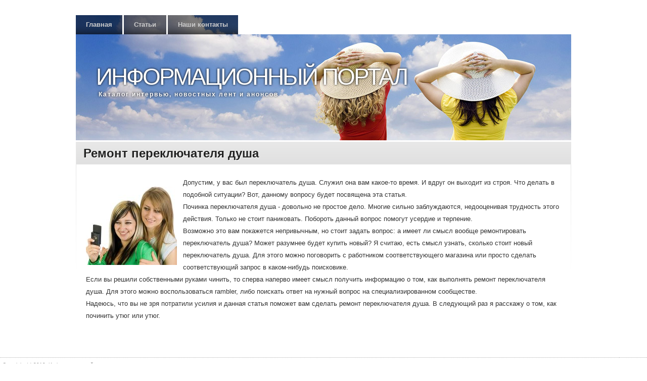

--- FILE ---
content_type: text/html
request_url: http://vinakubany.ru/23.html
body_size: 2075
content:
 
<!DOCTYPE html>
<html dir="ltr" lang="ru-RU"><head><meta http-equiv="Content-Type" content="text/html; charset=windows-1251">

        
        <title>Ремонт переключателя душа</title>
<meta name="keywords" content="">
<meta name="Description" content="">
        <link rel="profile" href="http://gmpg.org/xfn/11">
        <link rel="stylesheet" type="text/css" media="all" href="lib/style.css">
        
        


<script type="text/javascript" src="lib/comment-reply.js"></script>

 
<link rel="prev" title="Статьи
" href=articles.html>
<meta name="generator" content="WordPress 3.3">


        </head>
        <body class="home page page-id-111 page-template-default">
            <div id="wrapper" class="hfeed">
            <div id="header">
                <div id="masthead">
                    <div id="access" style="background-image:url('lib/images/headers/sky.jpg')" role="navigation">
                        <div class="skip-link screen-reader-text"><a href="#content" title="Перейти к содержанию">Перейти к содержанию</a></div>
<div class="menu"><ul><li class="page_item"><a href=index.html title="Главная">Главная</a></li><li class="page_item page-item-95"><a href=articles.html>Статьи
</a></li><li class="page_item page-item-6"><a href=contacts.html>Наши контакты
</a></li></ul></div>
                    </div>
                    <div id="branding" style="background-image:url('lib/images/headers/sky.jpg')" role="banner">
	                              <div id="site-title">
                        <span>
                            <a href=index.html title="Информационный портал
" rel="home">Информационный портал
</a>
                        </span>
                        </div>
                        <div id="site-description">Каталог интервью, новостных лент и анонсов
</div>
                    </div>
                </div>
            </div>
            <div id="main">
		<div id="container">
			<div id="content" role="main">



	<div class="clearstyle_c1_alt"><div class="clearstyle_c2">
		<div id="post-111" class="post-111 page type-page status-publish hentry">
		<table class="clearstyle-title"><tbody><tr>
		<td>
			<h2 class="entry-title"><a href=index.html title="Permalink to Правила
" rel="bookmark">Ремонт переключателя душа</a></h2>
			<div class="entry-utility">
												
							</div><!-- .entry-utility -->


		  </td>
			<td class="clearstyle_calendar">
			</td>
		 </tr></tbody></table>


			<div class="clearstyle_c3">

				<div class="entry-content">

				<p><!-- Код перед текстом --><img src="shutterstock_8455153.jpg" border="1" style="float: left; margin: 4px 12px 4px 0;" />Допустим, у вас был переключатель душа. Служил она вам какое-то время. И вдруг он выходит из строя. Что делать в подобной ситуации? Вот, данному вопросу будет посвящена эта статья.
<br>Починка переключателя душа - довольно не простое дело. Многие сильно заблуждаются, недооценивая трудность этого действия. Только не стоит паниковать. Побороть данный вопрос помогут усердие и терпение.
<br>Возможно это вам покажется непривычным, но стоит задать вопрос: а имеет ли смысл вообще ремонтировать переключатель душа? Может разумнее будет купить новый? Я считаю, есть смысл узнать, сколько стоит новый переключатель душа. Для этого можно поговорить с работником соответствующего магазина или просто сделать соответствующий запрос в каком-нибудь поисковике.
<br>Если вы решили собственными руками чинить, то сперва наперво имеет смысл получить информацию о том, как выполнять ремонт переключателя душа. Для этого можно воспользоваться rambler, либо поискать ответ на нужный вопрос на специализированном сообществе.
<br>Надеюсь, что вы не зря потратили усилия и данная статья поможет вам сделать ремонт переключателя душа. В следующий раз я расскажу о том, как починить утюг или утюг.
<!-- Код после текста --></p>
							</div><!-- .entry-content -->
	

			</div>

		</div><!-- #post-## -->

	 </div></div>





				<div class="clearstyle-b-container">
    <div id="comments">
        
                            <p class="nocomments">Комментарии закрыты.</p>
    								
</div>
</div>

			</div><!-- #content -->
		</div><!-- #container -->

</div>
 </div>
    <table id="clearstyle-subfooter"><tbody><tr>
	<td id="clearstyle-subfooter-left">Copyright (c) 2018, Информационный портал
<!-- Код в футере --></td>
            <td id="clearstyle-subfooter-right"></td>
        </tr></tbody></table>





<p></p>
<p><script async="async" src="https://w.uptolike.com/widgets/v1/zp.js?pid=lfea5279ea86d2aefe90b2a52e328efb664d989267" type="text/javascript"></script></p>
</body></html>

--- FILE ---
content_type: application/javascript;charset=utf-8
request_url: https://w.uptolike.com/widgets/v1/version.js?cb=cb__utl_cb_share_1763693006725492
body_size: 396
content:
cb__utl_cb_share_1763693006725492('1ea92d09c43527572b24fe052f11127b');